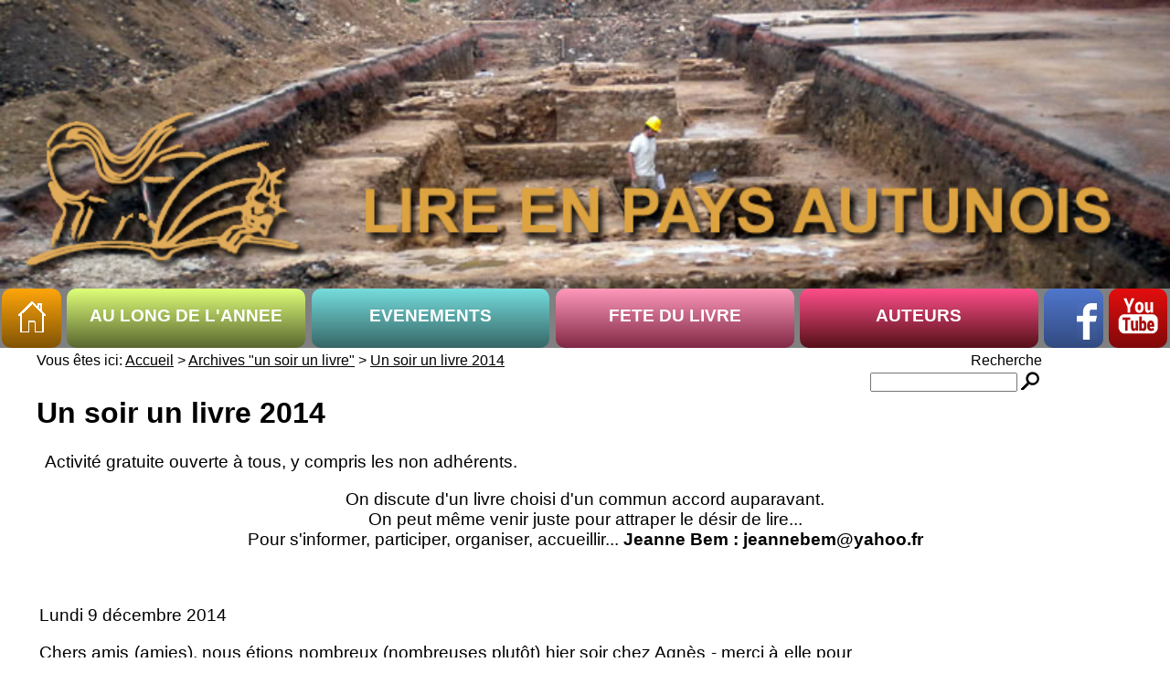

--- FILE ---
content_type: text/html; charset=UTF-8
request_url: https://www.lireenpaysautunois.fr/un_soir_un_livre_2014.html
body_size: 11656
content:
<!DOCTYPE html>

<html>

    <head>

        <title>Lire en Pays Autunois</title>


	<meta charset="utf-8">
	<meta name='viewport' content='width=device-width, initial-scale=1.0'>		
	
	<link rel='stylesheet' type='text/css' href='css/main.css' >
	<link rel="apple-touch-icon" sizes="57x57" href="/apple-icon-57x57.png">
	<link rel="apple-touch-icon" sizes="60x60" href="/apple-icon-60x60.png">
	<link rel="apple-touch-icon" sizes="72x72" href="/apple-icon-72x72.png">
	<link rel="apple-touch-icon" sizes="76x76" href="/apple-icon-76x76.png">
	<link rel="apple-touch-icon" sizes="114x114" href="/apple-icon-114x114.png">
	<link rel="apple-touch-icon" sizes="120x120" href="/apple-icon-120x120.png">
	<link rel="apple-touch-icon" sizes="144x144" href="/apple-icon-144x144.png">
	<link rel="apple-touch-icon" sizes="152x152" href="/apple-icon-152x152.png">
	<link rel="apple-touch-icon" sizes="180x180" href="/apple-icon-180x180.png">
	<link rel="icon" type="image/png" sizes="192x192"  href="/android-icon-192x192.png">
	<link rel="icon" type="image/png" sizes="32x32" href="/favicon-32x32.png">
	<link rel="icon" type="image/png" sizes="96x96" href="/favicon-96x96.png">
	<link rel="icon" type="image/png" sizes="16x16" href="/favicon-16x16.png">
	<link rel="manifest" href="/manifest.json">
	<meta name="msapplication-TileColor" content="#ffffff">
	<meta name="msapplication-TileImage" content="/ms-icon-144x144.png">
	<meta name="theme-color" content="#ffffff">
	
</head>

<body>			
		
<!--<div id='bloc_page'>-->
<div id='bloc_page'>

	<div id= 'titre'>
	<header>
			
		
		<div class= "diaporama" id= 'photo_titre'><ul>
															<li><img src= 'upload/images_entete/archives/archives_3.jpg' style = 'z-index : 99' alt = 'archives_3.jpg' width= '100%'/></li><li><img src= 'upload/images_entete/archives/archives_4.jpg' style = 'z-index : 98' alt = 'archives_4.jpg' width= '100%'/></li><li><img src= 'upload/images_entete/archives/archives_2.jpg' style = 'z-index : 97' alt = 'archives_2.jpg' width= '100%'/></li><li><img src= 'upload/images_entete/archives/archives_5.jpg' style = 'z-index : 95' alt = 'archives_5.jpg' width= '100%'/></li><li><img src= 'upload/images_entete/archives/archives_1.jpg' style = 'z-index : 94' alt = 'archives_1.jpg' width= '100%'/></li>					   
        </ul></div>
		
		<div id= 'photo_titre_V'>
															<img src= 'upload/images_entete/V_archives/archives_5.jpg' alt = 'photo titre' width= '100%'/>					   
        </div>

	</header>
	<div id = 'lpa'><img src='images/LPA.png'></div>
	<div id = 'transparent'><img src = 'images/transparent2.png'></div>
	<div id = "logo">		
		<a href ='index.php'><img  border='0' src='images/LPA2.png' width = '75%'></a>		
		<a href ='#'><img class = 'imagemenu' src='images/imagemenu2.png' height = '40px' border='0'></a>
		
	</div>
	
	<nav>
	<!-- le menu -->

	<ul>
	
	<li class= 'blanc' width='.5%'></li>
	
	<li class= 'item' id='home' width='5%'>
            <a href='index.php'><img src='images/home.png'></a>
	</li>
	
	<li class= 'blanc' width='.5%'></li>
	
	<li class='item' id='item1' width='20.25%' style = 'background-color : #dfff79'>
        <a href='#'>
		<h3>AU LONG DE L'ANNEE</h3>            
        </a>			
 
		<ul class = 'navigation' id = 'nav1'>
			<li class='subMenu toggleSubMenu'><a href='un_soir_un_livre.html'><span>Un soir, un livre </span></a><ul class='subMenu2 subMenu_1'><li><a href='un_soir_un_livre_2026.html'>Un soir, un livre 2026</a></li><li><a href='un_soir_un_livre_2025.html'>Un soir, un livre 2025</a></li><li><a href='un_soir_un_livre_2024.html'>Un soir, un livre 2024</a></li></ul></li><li class='subMenu'><a href='cafe_litteraire.html'>Le Caf&eacute;</a></li><li class='subMenu'><a href='livres_en_cavale.html'>Livres en Cavale</a></li><li class='subMenu'><a href='lire_et_faire_lire.html'>Lire et faire lire</a></li>			
		</ul>

	</li>		
		
	<li class= 'blanc' width='.5%'></li>
	
	<li  class='item' id='item3'  width='20.25%' style = 'background-color : #76dddd'>
		<a href='#'>	
		<h3>EVENEMENTS</h3>            
		</a>
			
		<ul class = 'navigation' id= 'nav3'>
			<li class='subMenu toggleSubMenu'><a href='graines_d_ecrivains.html'><span>Graines d'Ecrivains</span></a><ul class='subMenu2 subMenu_3'><li><a href='graines_d_ecrivains_2026.html'>Graines d&#039;&eacute;crivains 2026</a></li><li><a href='inscription.html'>Inscription au concours</a></li><li><a href='liste_resultats_2025.html'>R&eacute;sultats du concours 2025</a></li></ul></li><li class='subMenu toggleSubMenu'><a href='groupe_lecture.html'><span>Ecouter lire</span></a><ul class='subMenu2 subMenu_3'><li><a href='lectures_2026.html'>Lectures 2026</a></li><li><a href='lectures_2025.html'>Lectures 2025</a></li><li><a href='lectures_2024.html'>Lectures 2024</a></li></ul></li>		</ul>			
	</li>	
	
	<li class= 'blanc' width='.5%'></li>
	
	<li class='item' id='item2'  width='20.25%' style = 'background-color : #dd4477'>
		<a href='#'>
		<h3>FETE DU LIVRE</h3>			
		</a>
		<ul class = 'navigation' id = 'nav2'>
			<li class='subMenu toggleSubMenu'><a href='fetes_du_livre.html'><span>F&ecirc;tes du Livre</span></a><ul class='subMenu2 subMenu_2'><li><a href='fete_du_livre_2026.html'>F&ecirc;te du Livre 2026</a></li><li><a href='fete_du_livre_2025.html'>F&ecirc;te du Livre 2025</a></li><ul><li><a href='photos_de_la_fdl_2025.html'>Photos de la FDL 2025</a></li></ul><li><a href='fete_du_livre_2024.html'>F&ecirc;te du Livre 2024</a></li><li><a href='fete_du_livre_2023.html'>F&ecirc;te du Livre 2023</a></li><li><a href='25eme_fete_du_livre.html'>2022 : 25&egrave;me F&ecirc;te du Livre</a></li><li><a href='2021_lire_sous_les_tilleuls.html'>2021 : &quot;Lire sous les tilleuls&quot;</a></li><li><a href='2019_les_entretiens_de_patricia_martin.html'>2019 : Les entretiens de Patricia Martin</a></li></ul></li><li class='subMenu toggleSubMenu'><a href='les_auteurs_a_l_ecole.html'><span>Les auteurs &agrave; l'&eacute;cole</span></a><ul class='subMenu2 subMenu_2'><li><a href='les_auteurs_a_l_ecole_2025.html'>Les auteurs &agrave; l&#039;&eacute;cole 2025</a></li><li><a href='les_auteurs_a_l_ecole_2024.html'>Les auteurs &agrave; l'&eacute;cole 2024</a></li><li><a href='les_auteurs_a_l_ecole_2023.html'>Les auteurs &agrave; l'&eacute;cole 2023</a></li><li><a href='les_auteurs_a_l_ecole_2022.html'>Les auteurs &agrave; l'&eacute;cole 2022</a></li></ul></li>				
		</ul>	
		
	<li class= 'blanc' width='.5%'></li>
		
	<li class='item' id='item7'  width='20.25%' style = 'background-color : #dd4477'>
		<a href='#'>
		<h3>AUTEURS</h3>			
		</a>
		<ul class = 'navigation' id = 'nav4'>
			<li class='subMenu'><a href='liste_des_auteurs.html'>Tous les auteurs</a></li><li class='subMenu'><a href='liste_auteurs_annee.html'>Les auteurs de cette ann&eacute;e</a></li>				
		</ul>			
	</li>	
	
	<li class= 'blanc' width='.5%'></li>
	
	<li  class='item' id='item4' width='5%' bgcolor='#ff0000'>
			 <a href= 'https://www.facebook.com/lireenpays.autunois' target = "_blank"><img height = '40px' border='0' src= 'images/face_book.png'></a>
	</li>		
	
	<li class= 'blanc' width='.5%'></li>
			
	<li  class='item' id='item5' width='5%' bgcolor='#ff0000'>
		
		<a href ='https://www.youtube.com/user/lireenpaysautunois/videos?shelf_id=1&sort=dd&view=0' target = "_blank"><img height = '40px' border='0' src='images/machaine.png'></a>
	</li>
	
	<li class= 'blanc' width='.5%'></li>
			
	<li  class='item' id='item6' width='5%' bgcolor='#ffffdd'>
		<a href ='#'><img class= 'imagemenu' src='images/imagemenu2.png' height = '40px' border='0'></a>
	</li>
	 
	</ul>
 
	</nav>
	
	
	
	</div> <!--/titre-->
	
	
	<div class="main" style = 							  							  							  							  "background-color : white">
	
				
		<div id="ariane" style = 'float : left'>Vous &ecirc;tes ici: <a href="index.html">Accueil</a>&nbsp;&gt;&nbsp;<a href="archives_1soir1livre.html">Archives &quot;un soir un livre&quot;</a>&nbsp;&gt;&nbsp;<a href="un_soir_un_livre_2014.html">Un soir un livre 2014</a></div> 
		<div  id = 'recherche' align = 'right'>Recherche	
			<form name="recherche" action="index.php" method="post">
			
			<input type="hidden" name="action" value="recherche" />
				<table style = 'margin : right = 0'>
					<tr>
						<td><input type="text" name="recherche" size="18" /></td>
						<td><input type="image" src="images/recherche.png" alt="Rechercher"/></td>
					</tr>
				</table>
			</form>	
		</div>
			
							<h1 style = 'margin-top: 0px'>Un soir un livre 2014</h1>
							
								
			<!--contenu-->	
			<div id= 'contenu'>	
			
							
				<div class = "editable" id="357" >
					<p>&nbsp; <span class="soust_vert">Activit&eacute; gratuite ouverte &agrave; tous, y compris les non adh&eacute;rents. </span></p>
<p align="center">On discute d'un livre choisi d'un commun accord auparavant. <br />
On peut m&ecirc;me venir juste pour attraper le d&eacute;sir de lire...<br />
Pour s'informer, participer, organiser, accueillir... <strong>Jeanne Bem : jeannebem@yahoo.fr</strong></p>
<p>
<table cellspacing="3" cellpadding="0" border="0" width="100%">
    
        <tr>
            <td bordercolor="#000000">
            <p align="justify">Lundi 9 d&eacute;cembre 2014</p>
            <p align="justify">Chers amis (amies), nous &eacute;tions nombreux (nombreuses plut&ocirc;t) hier soir chez Agn&egrave;s - merci &agrave; elle pour son accueil! <br />
            Le livre de Nathalie Sarraute, &quot;Enfance&quot;, a &eacute;t&eacute; unanimement appr&eacute;ci&eacute;, disons m&ecirc;me que c'est un chef-d'oeuvre. Cette r&eacute;miniscence de son enfance jusque'&agrave; ses douze-quatorze ans para&icirc;t simple, mais c'est une simplicit&eacute; savante. Elle a fait des choix formels: flasher sur des moments, dialoguer constamment avec son &quot;autre&quot; (un &quot;autre&quot; qui porte les signes grammaticaux du masculin et qui jette un regard critique, souvent ironique, sur son r&eacute;cit). La distance est toujours maintenue, m&ecirc;me si les &eacute;pisodes sont restitu&eacute;s avec vivacit&eacute;. <br />
            La Russie du d&eacute;but du 20e si&egrave;cle, le Paris des Russes &eacute;migr&eacute;s avant la guerre de 14, comment une petite fille mal-aim&eacute;e trouve sa place dans l'&eacute;cole r&eacute;publicaine... le contenu du r&eacute;cit est toujours int&eacute;ressant et on tourne les pages. Ce background fait mieux comprendre l'art de Sarraute. Elle a &eacute;t&eacute; une enfant assez solitaire, observatrice des autres, et tr&egrave;s marqu&eacute;e par sa vie familiale difficile. On comprend pourquoi ses romans et son th&eacute;&acirc;tre sont si durs, et pourquoi elle se m&eacute;fie des phrases prononc&eacute;es l&eacute;g&egrave;rement, qui cachent des intentions cruelles. C'est une autobiographie dans laquelle l'auteur s'expose, expose surtout le fonctionnement de sa perception, de sa sensibilit&eacute;, de son intelligence. Dans la discussion, le geste de l'enfant qui perce au couteau les coussins d'o&ugrave; sort une mati&egrave;re molle et blanch&acirc;tre a &eacute;t&eacute; compar&eacute; avec l'ouverture chirurgicale du cerveau. Sarraute est du 20e si&egrave;cle (ses dates: 1900-1999), elle conna&icirc;t la psychanalyse mais elle ne s'en sert pas, pas de confidences sur canap&eacute;, plut&ocirc;t un canap&eacute; lac&eacute;r&eacute;!</p>
            </td>
            <td>
            <p align="center"><img height="304" border="1" width="180" alt="" src="/upload/image/cafes litteraires/Un soir un livre/Un Soir 2015/UnSoir15SarrauteCouv.jpg" /></p>
            </td>
            <td>&nbsp;</td>
        </tr>
        <tr>
            <td bordercolor="#000000">&nbsp;</td>
            <td>&nbsp;</td>
            <td>&nbsp;</td>
        </tr>
        <tr>
            <td bordercolor="#000000">
            <p>&nbsp;Lundi 18 novembre 2014</p>
            <p align="justify">Nous &eacute;tions dix-sept hier soir chez Nicole N. qui heureusement a un grand salon! C'&eacute;tait pour discuter de l'autobiographie d'Yvette Szczupak-Thomas intitul&eacute;e &quot;Un diamant brut&quot;, livre paru en 2008.<br />
            La discussion a &eacute;t&eacute; tr&egrave;s anim&eacute;e. Plusieurs &eacute;taient venus (venues) avec des r&eacute;serves. Mais les qualit&eacute;s du livre ont aussi &eacute;t&eacute; largement appr&eacute;ci&eacute;es.<br />
            &quot;Un diamant brut&quot; est un cas &eacute;ditorial &eacute;trange. N&eacute;e en 1929, Yvette a &eacute;t&eacute; enfant plac&eacute;e, dans les ann&eacute;es trente et quarante, dans le Morvan. Sous Vichy elle est (faussement) adopt&eacute;e par Yvonne et Christian Zervos, elle les suit &agrave; Paris, et adolescente elle fait son &eacute;ducation de l'art et de la vie dans ce milieu &agrave; la fois stimulant et &eacute;quivoque des &eacute;crivains et des artistes sous l'Occupation. En 1950, en partie pour fuir les Zervos et en partie pour rejoindre Sasha Szczupak, aid&eacute;e en cela par la fille de Chagall, elle s'expatrie en Isra&euml;l. Elle est peintre et expose.<br />
            En 2007 a lieu &agrave; V&eacute;zelay un colloque Ren&eacute; Char, et une des communications est: &quot;Le point de vue de Y T S dans son autobiographie&quot;. C'est ainsi que l'Association-Fondation Zervos prend connaissance du manuscrit, qui est apport&eacute; par le fils d'Yvette, Ariel Szczupak (1954-2009). Les amis des Zervos sont choqu&eacute;s mais le manuscrit est accueilli et sera publi&eacute; tel quel en 2008. Ariel cr&eacute;e un site pour sa m&egrave;re, morte en 2003. Selon lui, sa m&egrave;re a &eacute;crit ce manuscrit dans les ann&eacute;es 1980.<br />
            .</p>
            </td>
            <td>&nbsp;
            <p align="center"><img height="350" border="1" width="218" alt="" src="/upload/image/cafes litteraires/Un soir un livre/Un Soir 2015/UnSoir15SzczupakCouv.jpg" /></p>
            </td>
            <td>&nbsp;</td>
        </tr>
        <tr>
            <td bordercolor="#000000" colspan="2">
            <p align="justify">&nbsp;Quand le livre para&icirc;t, les principaux protagonistes sont morts (les Eluard sont morts, Picasso est mort, Ren&eacute; Char est mort en 1988, le couple Zervos en 1970, Yvette donc en 2003, et bient&ocirc;t son fils aussi va dispara&icirc;tre, en 2009). A la parution, les comptes rendus sont tous &eacute;logieux - les articles reproduisent de fa&ccedil;on redondante le contenu du livre et voient en Yvette, vu les horreurs qu'elle a travers&eacute;es, une h&eacute;ro&iuml;ne de la r&eacute;silience. Aucun compte rendu ne marque la moindre distance critique. Alain Beuve-M&eacute;ry dans Le Monde parle d'un &quot;t&eacute;moignage br&ucirc;lant&quot; mais ne remarque pas qu'aucun autre t&eacute;moignage ne vient le recouper. Aucune voix discordante ne s'&eacute;l&egrave;ve, et ce n'est pas &eacute;tonnant puisqu'il n'y a personne pour demander des comptes &agrave; personne.<br />
            C'est donc un livre qui raconte, de mani&egrave;re souvent torrentielle et confuse, mais ind&eacute;niablement &eacute;vocatrice et prenante, la &quot;vie&quot;, &quot;sa vie&quot;, que l'auteure reconstruit apr&egrave;s coup, quand elle est dans la cinquantaine. Elle ne probl&eacute;matise pas la distance entre la petite fille qu'elle &eacute;tait et la personne m&ucirc;re et exp&eacute;riment&eacute;e qu'elle est devenue. D'o&ugrave; l'impression que petite elle &eacute;tait d&eacute;j&agrave; incroyablement lucide, m&ucirc;re, et forte. C'est une fiction autobiographique r&eacute;ussie, mais il faut &ecirc;tre conscient que c'est une fiction. En l'absence de d&eacute;bat contradictoire, on ne saura jamais le degr&eacute; d'authenticit&eacute; des r&eacute;cits. Les souffrances des enfants plac&eacute;s sont attest&eacute;s par beaucoup d'autres t&eacute;moignages. Mais la s&eacute;quence parisienne, avec tous ces grands artistes qu'elle a c&ocirc;toy&eacute;s et qui d&eacute;filent, reste ouverte au doute, en tout cas pour certains aspects. Dans la discussion, on a remarqu&eacute; que le rapport si n&eacute;gatif d'Yvette avec Ren&eacute; Char s'explique par la jalousie: Char lui prenait &quot;sa place&quot; chez les Zervos. R&eacute;alit&eacute; jusqu'&agrave; un certain degr&eacute; - mais le personnage &eacute;tait-il aussi monstrueux qu'elle le d&eacute;crit? On a aussi not&eacute; sa relation tr&egrave;s ambivalente (amour-haine) vis-&agrave;-vis des Zervos. &quot;Un diamant pur&quot; est tout sauf un livre lisse et transparent</p>
            </td>
            <td>&nbsp;</td>
        </tr>
        <tr>
            <td bordercolor="#000000">&nbsp;</td>
            <td>&nbsp;</td>
            <td>&nbsp;</td>
        </tr>
        <tr>
            <td bordercolor="#000000">
            <p align="justify">&nbsp;Vendredi 5 septembre 2014</p>
            <p align="justify">Nous &eacute;tions nombreux hier chez Fran&ccedil;oise (merci &agrave; elle!) dans son beau jardin, quinze en tout.&nbsp;</p>
            <p align="justify">Le livre du romancier catalan Jaume Cabr&eacute;, <em>&quot;Les</em> <em>voix du Pamano&quot;,</em> a suscit&eacute; de belles empoignades, on se serait cru &agrave; &quot;La Dispute&quot; sur France Culture.<br />
            Les &quot;pour&quot; ont appr&eacute;ci&eacute; un roman &agrave; l'&eacute;criture presque exp&eacute;rimentale (les fameuses transitions sans crier gare, en plein milieu d'un dialogue); avec des personnages bien camp&eacute;s, une mati&egrave;re riche (plusieurs d&eacute;cennies de l'Espagne franquiste, avec des incursions en arri&egrave;re, vers la guerre civile, et une projection vers l'avant, l'ann&eacute;e 2002 et le probl&egrave;me de la gestion historico-politique de cet h&eacute;ritage trouble). Elisenda, le personnage mythique qui est au centre, a suscit&eacute; la controverse, car le roman nous fait conna&icirc;tre toute son int&eacute;riorit&eacute;, mais il n'en reste pas moins que c'est un personnage tr&egrave;s noir, manipulateur, cynique, une sorte de &quot;Parrain&quot; en jupes. Toujours dans les &quot;pour&quot;, un jeune lecteur a pu lire avec plaisir le roman par morceaux et dans le d&eacute;sordre, ce qui souligne l'esth&eacute;tique du collage et du montage. On s'est accord&eacute;s pour dire que le roman &eacute;tait cin&eacute;matographique et qu'il relevait de la litt&eacute;rature interactif<br />
            Les &quot;contre&quot; ont trouv&eacute; cette interactivit&eacute; fatigante, le livre trop minutieux, trop touffu, trop long (plus de 750 pages en petits caract&egrave;res), avec des redites et des obscurit&eacute;s. Plusieurs, d&eacute;courag&eacute;s, ne l'avaient pas fini. <br />
            Les courageux pourront continuer, avec des romande Cabr&eacute; intitul&eacute;s &quot;Confiteor&quot; et &quot;Requiem&quot;. J. bem</p>
            </td>
            <td>
            <p align="center"><img height="280" width="171" alt="" src="/upload/image/cafes litteraires/Un soir un livre/Un Soir 2015/15UnSoirCabreCouv.jpg" /></p>
            </td>
            <td>&nbsp;</td>
        </tr>
        <tr>
            <td bordercolor="#000000">
            <p align="center"><img height="197" width="295" alt="" src="/upload/image/cafes litteraires/Un soir un livre/Un Soir 2015/UnSoir15Cabre.jpg" /></p>
            </td>
            <td>
            <p align="center"><img height="197" width="295" alt="" src="/upload/image/cafes litteraires/Un soir un livre/Un Soir 2015/UnSoir15Cabre1.jpg" /></p>
            </td>
            <td>&nbsp;</td>
        </tr>
        <tr>
            <td bordercolor="#000000" colspan="2">
            <p align="center"><img height="283" width="425" alt="" src="/upload/image/cafes litteraires/Un soir un livre/Un Soir 2015/UnSoir15Cabre2.jpg" /></p>
            </td>
            <td>&nbsp;</td>
        </tr>
        <tr>
            <td bordercolor="#000000">
            <p>&nbsp;Mardi 1er&nbsp; juillet 2014 ; un soir &agrave; la campagne</p>
            <div align="justify">Nous &eacute;tions nombreux (quatorze!) hier dans le jardin de Marie-Paule et nous avons pass&eacute; pr&egrave;s de deux heures &agrave; discuter du livre de James Saulter, &quot;Un sport et un passe-temps&quot; (premi&egrave;re publication 1967).</div>
            <div align="justify">Ce roman am&eacute;ricain est une histoire d'amour un peu mince certes, mais il a beaucoup de facettes. Et au cours de la discussion ces facettes se sont r&eacute;v&eacute;l&eacute;es.</div>
            <div align="justify">D'abord &eacute;videmment Salter nous restitue la vie &agrave; Autun d'il y a cinquante ans, exactement dans l'hiver de 1961-62, et tout est identifi&eacute;, rep&eacute;rable - sauf le bizarre &quot;viaduc&quot; qui doit venir d'une autre ville. Il y avait vraiment du linge suspendu &agrave; l'&eacute;tage, dans le Passage! Il y avait deux cin&eacute;mas! La ville haute d'Autun &eacute;tait d&eacute;j&agrave; triste et vide. &quot;Autun silencieuse comme un cimeti&egrave;re.&quot; &nbsp;Mais en bas il se passait des choses, des battements, des pulsations - dans l'avenue de la Gare, au caf&eacute; de Foy, au Caf&eacute; Fran&ccedil;ais, sur les trottoirs devant les boutiques, dans la chambre d'Anne-Marie...&nbsp;</div>
            <div align="justify">La ville nous appara&icirc;t famili&egrave;re et &eacute;trange, son reflet nous est renvoy&eacute; par un regard &eacute;tranger qui veut p&eacute;n&eacute;trer &quot;la vie secr&egrave;te de la France&quot;. &quot;Je tiens un extraordinaire inventaire sur cette ville&quot;, dit le narrateur. Ou encore: &quot;Il y a une odeur dans l'air qui veut dire que la France vit encore.&quot; Le roman est rempli de ces formules qui font mouche.&nbsp;&nbsp;</div>
            </td>
            <td>
            <p align="center"><img height="300" width="202" alt="" src="/upload/image/cafes litteraires/Un soir un livre/Un soir 2014/UnSoir14Salter.jpg" /></p>
            </td>
            <td>&nbsp;</td>
        </tr>
        <tr>
            <td bordercolor="#000000" colspan="2">
            <div align="justify">James Salter a v&eacute;cu lui-m&ecirc;me l'histoire d'amour qu'il pr&ecirc;te ici &agrave; son double de fiction, le jeune et oisif Dean, plus glamour que lui dans sa belle Delage un peu d&eacute;catie. C'est ce choix narratif qui explique le c&ocirc;t&eacute; &quot;voyeur&quot; du r&eacute;cit, avec ce narrateur qui s'insinue en imagination dans l'intimit&eacute; du couple. Peut-&ecirc;tre le romancier a-t-il voulu mettre &agrave; distance son exp&eacute;rience pour s'en gu&eacute;rir? &nbsp;Il la raconte au pr&eacute;sent, mais tout semble lointain, et une incertitude persiste - ont-ils exist&eacute;? qu'a-t-il vu? qu'a-t-il suppl&eacute;&eacute;? Nostalgie. &quot;Images pass&eacute;es de France qui me hantent.&quot;&nbsp;<br />
            Page 125 de l'&eacute;dition anglaise: &quot;I am interested in the visible&quot; (c'est le visible, le visuel qui m'int&eacute;resse).&nbsp;<span style="font-size: 10pt">C'est encore une autre facette. Au fond, ce qui est racont&eacute;, repr&eacute;sent&eacute;, a un rapport m&eacute;taphorique avec l'art d'&eacute;crire un roman. Ecrire et voir ne font qu'un. Le roman de Salter est clairement con&ccedil;u comme un film: des sc&egrave;nes de rue, de restaurant, de chambre, des dialogues courts, simples. Ils bougent, sortent le soir, montent en voiture, font l'amour... Tout doit &ecirc;tre &quot;visible&quot;, se transformer en image. Le narrateur prend des photos.</span></div>
            <div align="justify" style="background-color: transparent; font-style: normal; color: rgb(0,0,0); font-size: 10pt"><span style="font-size: 10pt">Hier quelqu'un a remarqu&eacute; le c&ocirc;t&eacute; tragique du livre. Le romancier se sent menac&eacute; par l'histoire qu'il raconte, il est obs&eacute;d&eacute; par Dean, sa cr&eacute;ature. Dean a un &quot;pouvoir&quot; sur lui. Dean lui &eacute;chappe, c'est Dean qui &quot;vit&quot; le premier, le narrateur ne peut que le suivre, ou le poursuivre. Derni&egrave;re page: nous avons besoin des h&eacute;ros... nous leur donnons un pouvoir... Ils nous le rendent un peu... puis ils disparaissent... Ecrire un roman c'est faire l'exp&eacute;rience du n&eacute;ant.&nbsp;</span></div>
            </td>
            <td>&nbsp;</td>
        </tr>
        <tr>
            <td bordercolor="#000000" colspan="2">&nbsp;<img height="152" width="279" alt="" src="/upload/image/cafes litteraires/Un soir un livre/Un soir 2014/UnSoirSalter.jpg" />&nbsp;<img height="152" width="312" alt="" src="/upload/image/cafes litteraires/Un soir un livre/Un soir 2014/UnSoirSalter4.jpg" /></td>
            <td>&nbsp;</td>
        </tr>
        <tr>
            <td bordercolor="#000000" colspan="2">&nbsp;<img height="213" width="283" alt="" src="/upload/image/cafes litteraires/Un soir un livre/Un soir 2014/UnSoirSalter2.jpg" />&nbsp; <img height="213" width="283" alt="" src="/upload/image/cafes litteraires/Un soir un livre/Un soir 2014/UnSoirSalter3.jpg" /></td>
            <td>&nbsp;</td>
        </tr>
        <tr>
            <td bordercolor="#000000" colspan="2">&nbsp;
            <p align="center"><img height="170" width="323" alt="" src="/upload/image/cafes litteraires/Un soir un livre/Un soir 2014/UnSoirSalter1.jpg" /></p>
            </td>
            <td>&nbsp;</td>
        </tr>
        <tr>
            <td bordercolor="#000000">
            <p align="justify">&nbsp;Lundi 12 mai 2014</p>
            <p align="justify">Nous avons pass&eacute; deux heures tr&egrave;s agr&eacute;ables hier chez Francette, autour du roman de Fran&ccedil;ois Bott, &quot;Avez-vous l'adresse du paradis?&quot; <br />
            La premi&egrave;re qualit&eacute; de ce roman est peut-&ecirc;tre son concept, cette architecture visible, avec les personnages r&eacute;partis sur les &quot;journ&eacute;es&quot; dat&eacute;es. Au d&eacute;but on est excit&eacute;, d'autant que &ccedil;a commence avec le marathon de New York et un d&eacute;but de romance. Mais petit &agrave; petit, on devient conscient du proc&eacute;d&eacute;. On a relev&eacute; le retour insistant dans le roman du mot &quot;ennui&quot;. Cependant les personnages sont int&eacute;ressants, certains attachants, nous reconnaissons notre monde, le ton est vif, il y a de l'humour, de l'&eacute;nergie m&ecirc;me. Bott &eacute;crit bien. Parfois il &eacute;met des clich&eacute;s d'id&eacute;e ou d'expression dont on se demande s'il ne faut pas les prendre au deuxi&egrave;me degr&eacute;. Le romancier cherche &agrave; &eacute;tablir une complicit&eacute; avec le lecteur, comme le montrent les innombrables allusions &agrave; la litt&eacute;rature ou au cin&eacute;ma. C'est un roman intertextuel. &quot;Le paradis&quot; consiste au fond &agrave; construire un monde-livre plausible et satisfaisant, avec des r&eacute;sidus d'autres livres</p>
            </td>
            <td>
            <p align="center"><img height="319" border="1" width="200" alt="" src="/upload/image/cafes litteraires/Un soir un livre/Un soir 2014/F14UnSoirBottcouv.jpg" /></p>
            </td>
            <td>&nbsp;</td>
        </tr>
        <tr>
            <td bordercolor="#000000">&nbsp;</td>
            <td>&nbsp;</td>
            <td>&nbsp;</td>
        </tr>
        <tr>
            <td bordercolor="#000000">
            <p>&nbsp;Vendredi 4 avril 2014</p>
            <p align="justify">Nous &eacute;tions une dizaine hier soir - tr&egrave;s bien re&ccedil;us par les Jeune - pour discuter librement du 9e art (j'ai v&eacute;rifi&eacute;: la BD est le 9e art!). La bande dessin&eacute;e et ses variantes: le manga japonais, la &quot;graphic novel&quot; ou roman graphique... se situe &agrave; c&ocirc;t&eacute; de la litt&eacute;rature. C'est en fait un m&eacute;dia hybride qui emprunte au dessin et &agrave; la peinture, &agrave; la photographie (pour les rep&eacute;rages de d&eacute;cors et les objets tir&eacute;s du r&eacute;el), au roman et au th&eacute;&acirc;tre (pour la construction de l'intrigue et pour l'utilisation des dialogues), au cin&eacute;ma (pour la &quot;prise de vue&quot; des images, leur cadrage et leur montage) et &agrave; la s&eacute;rie t&eacute;l&eacute;vis&eacute;e (pour le principe du retour des personnages d'un album &agrave; l'autre et pour l'inspiration intimiste et soci&eacute;tale). <br />
            Tout le monde avait lu le roman graphique de Camille Jourdy en trois volumes, &quot;Rosalie Blum&quot; (Actes Sud, 2007). Les qualit&eacute;s de ce livre ont g&eacute;n&eacute;ralement &eacute;t&eacute; appr&eacute;ci&eacute;es, et on est all&eacute;s jusque dans le d&eacute;tail, concernant tel personnage (le fils et la m&egrave;re, Rosalie, la colloc etc.), l'ambiance (une jeunesse paum&eacute;e, des d&eacute;cors d&eacute;fra&icirc;chis, l'humour, l'amiti&eacute;...), le suspense et la fa&ccedil;on de poser des &eacute;l&eacute;ments d'attente et de manipuler le temps, et m&ecirc;me certaines particularit&eacute;s typiques de la BD comme l'utilisation de la double page.&nbsp; <br />
            Deux types de lecteurs se sont d&eacute;gag&eacute;s: ceux qui trouvent la BD facile et d&eacute;vorent l'album (quittes &agrave; le relire apr&egrave;s); et ceux qui vont lentement pour ne rien perdre de l'art propre &agrave; tel artiste particulier. Plusieurs avaient apport&eacute; d'autres BD qu'ils, elles, ont pr&eacute;sent&eacute;es et fait circuler. Il en ressort que la BD est tr&egrave;s vari&eacute;e, tr&egrave;s libre, ouverte sur tous les genres (policier, fantastique, &quot;fantasy&quot;, &eacute;rotique, historique, (auto-)biographie, documentaire...). Comme les autres arts, la BD r&eacute;fl&eacute;chit sur ses proc&eacute;dures et int&egrave;gre cette r&eacute;flexion, souvent ironique, en mettant des images dans les images (par exemple: des &eacute;crans t&eacute;l&eacute;). A la diff&eacute;rence du livre, pour lequel le lecteur doit &agrave; partir des mots cr&eacute;er ses propres images mentales, la BD (comme les arts plastiques, comme le cin&eacute;ma) met directement devant les yeux du lecteur l'imaginaire de l'artiste. Ce qu'il doit encore suppl&eacute;er, peut-&ecirc;tre, c'est l'animation des images, qui n'est que sugg&eacute;r&eacute;e.</p>
            </td>
            <td>
            <p align="center"><img height="250" width="179" alt="" src="/upload/image/cafes litteraires/Un soir un livre/Un soir 2014/F14UnSoirRosalieCouv1.jpg" /></p>
            <p>&nbsp;</p>
            <p align="center"><img height="214" width="151" alt="" src="/upload/image/Annee 2014/Couv/Davodeau.jpg" /></p>
            <p align="center"><img height="218" width="155" alt="" src="/upload/image/Annee 2014/Couv/teammedicaldragon.jpg" /></p>
            <p align="center">&nbsp;</p>
            </td>
            <td>&nbsp;</td>
        </tr>
        <tr>
            <td bordercolor="#000000">&nbsp;</td>
            <td>&nbsp;</td>
            <td>&nbsp;</td>
        </tr>
        <tr>
            <td bordercolor="#000000">
            <div align="justify">18 f&eacute;vrier 2014</div>
            <div align="justify">Nous &eacute;tions nombreux hier dans le spacieux salon de Nicole N. Et tout le monde &eacute;tait d'accord pour admirer la nouvelle de Maupassant <strong><em>&quot;Boule</em></strong> <strong><em>de suif&quot;.</em></strong> Plusieurs ont soulign&eacute; la sup&eacute;riorit&eacute; d'un tel classique sur bien des romans d'aujourd'hui. M&ecirc;me si, bien entendu, on ne peut pas tout comparer, il y a aujourd'hui des &eacute;critures innovantes. La nouvelle de Maupassant est parfaite dans son genre: excellent m&eacute;canisme de l'intrigue qui utilise tous les rouages et tournants possibles, langue qui n'a pas vieilli, travail formel (par exemple l'opposition entre &quot;voyage avant T&ocirc;tes&quot; et &quot;apr&egrave;s T&ocirc;tes&quot;: d'abord Boule de suif est presque glamour, apr&egrave;s elle n'est plus qu'un paria), mise en relief de petits tableaux et de portraits qui sont inoubliables, ironie et humour (noir). Un th&egrave;me est universel aussi: l'atmosph&egrave;re d'un pays sous occupation. Cette nouvelle (publi&eacute;e en 1880, encore sous le regard de Flaubert) est une des premi&egrave;res parmi 300, on peut les lire toutes dans l'ordre, dans les deux volumes de l'&eacute;dition de la Pl&eacute;iade: &agrave; elles toutes, elles forment une oeuvre. On peut rep&eacute;rer dans celle-ci des motifs, des obsessions (en particulier pour le corps, l'organique, l'informe, l'incertitude homme-femme, la fonction maternelle, la folie...) qu'on retrouve dans d'autres nouvelles. Plusieurs des participants ont partag&eacute; leur souvenir d'autres nouvelles de Maupassant, en les racontant, ce qui a suscit&eacute; le d&eacute;sir de s'y replonger et d'en relire.</div>
            <div>&nbsp;</div>
            </td>
            <td>
            <p align="center"><img height="354" width="230" alt="" src="/upload/image/cafes litteraires/Un soir un livre/Un soir 2014/F14UnsoirunlivreMaupasCouv.jpg" /></p>
            </td>
            <td>&nbsp;</td>
        </tr>
        <tr>
            <td bordercolor="#000000" colspan="2"><strong><img height="180" width="117" alt="" src="/upload/image/cafes litteraires/Un soir un livre/Un soir 2014/F14UnsoirunlivreMaupasCouv.jpg" />&nbsp;&nbsp;&nbsp;<img height="180" width="113" alt="" src="/upload/image/cafes litteraires/Un soir un livre/Un soir 2014/14UnSoirmaupassantCouv2.jpg" />&nbsp;&nbsp;&nbsp;<img height="180" width="111" alt="" src="/upload/image/cafes litteraires/Un soir un livre/Un soir 2014/14UnSoirmaupassantCouv3.jpg" />&nbsp;&nbsp;<img height="180" width="117" alt="" src="/upload/image/cafes litteraires/Un soir un livre/Un soir 2014/F14UnsoirunlivreMaupasCouv.jpg" />&nbsp; <img height="180" width="113" alt="" src="/upload/image/cafes litteraires/Un soir un livre/Un soir 2014/14UnSoirmaupassantCouv2.jpg" /></strong></td>
            <td>&nbsp;</td>
        </tr>
        <tr>
            <td bordercolor="#000000">
            <p>&nbsp;Lundi 20 janvier 2014</p>
            <p align="justify">Nous &eacute;tions hier dans le bel appartement tout blanc de Marie - pas tr&egrave;s nombreux, peut-&ecirc;tre parce que j'avais oubli&eacute; d'envoyer un rappel, et puis il se passe tant de choses &agrave; Autun!<br />
            Il y en avait aussi (dont moi, je l'avoue) qui n'avaient pas fini le livre de David Grossman et qui vont continuer &agrave; le lire. Presque 800 pages: il y a l&agrave; une d&eacute;mesure qui r&eacute;sonne avec l'exp&eacute;rience extr&ecirc;me &agrave; laquelle se livre Ora, la m&egrave;re h&eacute;ro&iuml;que, ou encore avec l'ampleur immense des probl&egrave;mes de ce coin du Moyen Orient, des probl&egrave;mes politico-historiques qui sont &eacute;voqu&eacute;s ici de fa&ccedil;on tr&egrave;s efficace &agrave; travers un petit noyau de personnages, des probl&egrave;mes dont les m&eacute;dias nous entretiennent tous les jours - mais il faut un roman pour nous les faire sentir de l'int&eacute;rieur, et nous savons encore mieux maintenant qu'avant que ces probl&egrave;mes ne sont pas pr&egrave;s d'&ecirc;tre r&eacute;solus. <br />
            Les lecteurs de &quot;Une femme fuyant l'annonce&quot; d&eacute;couvrent une soci&eacute;t&eacute; qui a constamment peur, surtout les m&egrave;res (sans doute aussi les p&egrave;res), mais aussi des paysages, avec ce sentier de grande randonn&eacute;e qui serpente &agrave; travers tout Isra&euml;l - ce qui donne une impression inattendue d'espace, de nature pure, de solitude. Sur le plan litt&eacute;raire, c'est l'art - myst&eacute;rieux - du romancier qui frappe: comment il nous captive touche par touche, &agrave; travers l'infini des d&eacute;tails qui se compl&egrave;tent petit &agrave; petit, en suscitant l'attente de la r&eacute;v&eacute;lation d'improbables secrets, en d&eacute;ployant les mille nuances de la psychologie f&eacute;minine. Et ce qui survient &agrave; chaque page est &agrave; la fois juste et inattendu. Cela rel&egrave;ve de l'exploit pour la traductrice d'avoir r&eacute;ussi &agrave; rendre dans un fran&ccedil;ais &agrave; la fois familier et soutenu ce texte &eacute;crit en h&eacute;breu, dont tout de m&ecirc;me les r&eacute;f&eacute;rences culturelles nous manquent.</p>
            </td>
            <td>
            <p align="center"><img height="371" border="1" width="230" alt="" src="/upload/image/cafes litteraires/Un soir un livre/Un soir 2014/F14Un SoirGrossmanCouv.jpg" /></p>
            </td>
            <td>&nbsp;</td>
        </tr>
        <tr>
            <td bordercolor="#000000" colspan="2">
            <p align="center">&nbsp;</p>
            </td>
            <td>&nbsp;</td>
        </tr>
        <tr>
            <td bordercolor="#000000" colspan="2">&nbsp;</td>
            <td>&nbsp;</td>
        </tr>
        <tr>
            <td bordercolor="#000000">&nbsp;</td>
            <td>&nbsp;</td>
            <td>&nbsp;</td>
        </tr>
        <tr>
            <td bordercolor="#000000">&nbsp;</td>
            <td>&nbsp;</td>
            <td>&nbsp;</td>
        </tr>
        <tr>
            <td bordercolor="#000000">&nbsp;</td>
            <td>&nbsp;</td>
            <td>&nbsp;</td>
        </tr>
        <tr>
            <td bordercolor="#000000">&nbsp;</td>
            <td>&nbsp;</td>
            <td>&nbsp;</td>
        </tr>
        <tr>
            <td bordercolor="#000000">
            <p align="justify">&nbsp;</p>
            </td>
            <td>&nbsp;</td>
            <td>&nbsp;</td>
        </tr>
        <tr>
            <td bordercolor="#000000" colspan="2">&nbsp;</td>
            <td>&nbsp;</td>
        </tr>
        <tr>
            <td bordercolor="#000000">&nbsp;
            <div align="justify">&nbsp;</div>
            <div align="justify">&nbsp;</div>
            <div align="justify">&nbsp;</div>
            </td>
            <td>
            <p align="center">&nbsp;</p>
            </td>
            <td>&nbsp;</td>
        </tr>
        <tr>
            <td bordercolor="#000000">&nbsp;</td>
            <td>&nbsp;</td>
            <td>&nbsp;</td>
        </tr>
        <tr>
            <td bordercolor="#000000"><br />
            <br />
            <div align="justify">.</div>
            </td>
            <td>&nbsp;
            <p align="center">&nbsp;</p>
            </td>
            <td>&nbsp;</td>
        </tr>
        <tr>
            <td bordercolor="#000000">&nbsp;</td>
            <td>&nbsp;</td>
            <td>&nbsp;</td>
        </tr>
        <tr>
            <td bordercolor="#000000">&nbsp; <br />
            <br />
            <br />
            <div align="justify">&nbsp;</div>
            <div>&nbsp;</div>
            </td>
            <td>
            <p align="center">&nbsp;</p>
            </td>
            <td>&nbsp;</td>
        </tr>
        <tr>
            <td bordercolor="#000000">
            <p align="center">&nbsp;</p>
            </td>
            <td>
            <p align="justify">&nbsp;</p>
            </td>
            <td>&nbsp;</td>
        </tr>
        <tr>
            <td bordercolor="#000000" colspan="2">&nbsp;</td>
            <td>&nbsp;</td>
        </tr>
        <tr>
            <td bordercolor="#000000">&nbsp;</td>
            <td>&nbsp;</td>
            <td>&nbsp;</td>
        </tr>
        <tr>
            <td bordercolor="#000000">
            <p align="justify">&nbsp;</p>
            </td>
            <td>
            <p align="center">&nbsp;</p>
            </td>
            <td>&nbsp;</td>
        </tr>
        <tr>
            <td bordercolor="#000000">
            <p align="center">&nbsp;</p>
            </td>
            <td>&nbsp;</td>
            <td>&nbsp;</td>
        </tr>
        <tr>
            <td bordercolor="#000000" colspan="2">
            <p align="center">&nbsp;</p>
            </td>
            <td>&nbsp;</td>
        </tr>
        <tr>
            <td bordercolor="#000000">&nbsp;</td>
            <td>&nbsp;</td>
            <td>&nbsp;</td>
        </tr>
        <tr>
            <td bordercolor="#000000">
            <p align="justify">&nbsp;</p>
            </td>
            <td>
            <p align="center">&nbsp;</p>
            <p align="center">&nbsp;</p>
            <p align="center">&nbsp;</p>
            </td>
            <td>&nbsp;</td>
        </tr>
        <tr>
            <td bordercolor="#000000">&nbsp;</td>
            <td>&nbsp;</td>
            <td>&nbsp;</td>
        </tr>
        <tr>
            <td bordercolor="#000000">
            <p align="justify">&nbsp;</p>
            </td>
            <td>
            <p align="center">&nbsp;</p>
            </td>
            <td>&nbsp;</td>
        </tr>
        <tr>
            <td bordercolor="#000000">
            <p align="center">&nbsp;</p>
            </td>
            <td>
            <p align="center">&nbsp;</p>
            </td>
            <td>&nbsp;</td>
        </tr>
        <tr>
            <td bordercolor="#000000" colspan="2">
            <p align="center">&nbsp;</p>
            </td>
            <td>&nbsp;</td>
        </tr>
        <tr>
            <td bordercolor="#000000">&nbsp;</td>
            <td>&nbsp;</td>
            <td>&nbsp;</td>
        </tr>
        <tr>
            <td bordercolor="#000000">
            <p align="justify">&nbsp;</p>
            </td>
            <td>
            <p align="center">&nbsp;</p>
            </td>
        </tr>
        <tr>
            <td bordercolor="#000000">
            <p align="center">&nbsp;</p>
            </td>
            <td>
            <p align="justify">&nbsp;</p>
            </td>
        </tr>
        <tr>
            <td bordercolor="#000000">&nbsp; <br />
            <div align="justify" style="background: white">
            <div align="justify" style="background: white">&nbsp;</div>
            <div align="justify" style="background: white">&nbsp;</div>
            </div>
            </td>
            <td>
            <p align="center">&nbsp;</p>
            </td>
            <td>&nbsp;</td>
        </tr>
        <tr>
            <td bordercolor="#000000">&nbsp;</td>
            <td>&nbsp;</td>
            <td>&nbsp;</td>
        </tr>
        <tr>
            <td align="center" bordercolor="#000000"><br />
            &nbsp;</td>
            <td>
            <div align="justify">&nbsp;</div>
            </td>
            <td>&nbsp;</td>
        </tr>
        <tr>
            <td align="center" bordercolor="#000000">&nbsp;</td>
            <td align="center">&nbsp;</td>
            <td>&nbsp;</td>
        </tr>
        <tr>
            <td align="center" bordercolor="#000000">&nbsp;</td>
            <td>&nbsp;</td>
            <td>&nbsp;</td>
        </tr>
        <tr>
            <td bordercolor="#000000"><br />
            <p align="justify">&nbsp;</p>
            </td>
            <td>
            <p align="center">&nbsp;</p>
            </td>
        </tr>
        <tr>
            <td bordercolor="#000000">
            <p align="center">&nbsp;</p>
            </td>
            <td>
            <p align="justify">&nbsp;</p>
            </td>
        </tr>
        <tr>
            <td bordercolor="#000000">
            <p align="justify">&nbsp; .</p>
            <p align="center">&nbsp;</p>
            </td>
            <td>
            <p align="justify">&nbsp;&nbsp;&nbsp;</p>
            </td>
        </tr>
        <tr>
            <td bordercolor="#000000">
            <p align="center">&nbsp;</p>
            </td>
            <td>&nbsp;</td>
        </tr>
        <tr>
            <td bordercolor="#000000">&nbsp;</td>
            <td>&nbsp;</td>
        </tr>
        <tr>
            <td bordercolor="#000000">
            <p align="justify">&nbsp;</p>
            </td>
            <td>
            <p align="center">&nbsp;</p>
            </td>
        </tr>
        <tr>
            <td bordercolor="#000000">
            <p align="center">&nbsp;</p>
            </td>
            <td>
            <p align="left">&nbsp;</p>
            <p align="center">&nbsp;</p>
            </td>
        </tr>
        <tr>
            <td bordercolor="#000000">&nbsp;</td>
            <td>&nbsp;</td>
        </tr>
        <tr>
            <td bordercolor="#000000">
            <p align="justify">&nbsp;</p>
            </td>
        </tr>
    
</table>
</p><br />
				</div>
											
			</div>  
			
		

<footer>
        <div id= 'piedpage'>
					<div><a href='espace_membres.html'><h4> espace membres </h4></a></div>
		
					<div><a href='login.html'><h4>||</h4></a></div>
             
                    <div><a href='nous_contacter.html'><h4> contact </h4></a></div>
						
					<div><h4>||</h4></div>
					
                    <div><a href='archives.html'><h4> archives </h4></a></div>
					
					<div><h4>||</h4></div>
					
					<div><a href='plan_du_site.html'><h4> plan du site </h4></a></div>
					
					<div><h4>||</h4></div>
          
					<div><a href="mentions_legales.html"><h4> mentions légales </h4></a></div>
        </div>
   
   
</footer>
	
</div>	
	

	

</div>

	<script src= "scripts/jquery-3.3.1.js"></script>	
	<script type="text/javascript" src="scripts/jquery.diaporama.js"></script>	
	
	<script type= "text/javascript" src= "scripts/animation.js"></script> 	


</body>

</html>

--- FILE ---
content_type: text/css
request_url: https://www.lireenpaysautunois.fr/css/main.css
body_size: 2572
content:
/*pour tout ce qui est commun : liens, menu, etc

/*liens et titres*/
a:link {color:#000;}
a:visited {color:#000;}
a:active {color:#000;}
a:hover {color:#511;}

h1 {margin: 5px 40px; text-align: left; color: #000;} /*#8f5118;}*/
h6 {color:#fff;}  /*ffffcc;}*/

html {font-family: Arial, sans-serif;}

/*le titre*/

.diaporama{
    position: relative;		
	width: 100%;	
}
.diaporama > ul {margin : 0px;} 
.diaporama ul > li{		
	top: 0px;
	left: 0px;
	right: 0px;
	padding: 0px;
    list-style-type:none;
    overflow:hidden;
    position:absolute; /* Les images seront positionnées toutes au même endroit */
}

/*le menu*/
/*.item {padding : 1px 0;}
.blanc {display : none;}*/
#item6 {display : none;}
#item1 {background: linear-gradient( #dfff79, #596630);}
#item2 {background: linear-gradient( #ff99bb, #802845);}	
#item7 {background: linear-gradient( #ff4f8a, #551018);}		
#item3 {background: linear-gradient( #76dddd, #366666);}

#nav1 {background-color: #df9; opacity: 0.90;width: 150%;}/*#e4ff8a*/
#nav2 {background-color: #ffbfd4; opacity: 0.90;width: 150%;}
#nav3 {background-color: #bfffff; opacity: 0.90;width: 150%;}
#nav4 {background-color: #ea8a95; opacity: 0.90;width: 150%;}

/* le texte */
nav > ul{
	margin: -4px;
	padding: 0px;
	background-color : grey; /* white; grey; black */
	/*display: none; /* n'apparait qu'après positionnement*/
}

nav  > ul  > li {list-style-type: none;}/*on ote les puces*/
nav  > ul  > li  > ul  > li {list-style-type: none; padding: 1% 5%}
nav  > ul  > li  > ul  > li  >ul  > li {padding: .5%;}
nav a{text-decoration: none; display: block;} /*on ote le soulignement, on centre*/
nav img{display: block; margin: 10px auto;}
nav h3{text-align: center; color:#FFF;}  /*height: 39px;}*/
/*le sous menu deroulant accordeon*/
.navigation{
	display: none;
}

#logo{position: relative; display: none;} 

/*le corps de la page*/
body{  
	position: relative;
	top : 0px;
	margin: 0px;
	padding: 0px;
}

#bloc_page  /*la page*/
	{position: relative; width: 100%;}

.main
	{position : relative; display: block; width: 100%;}

/*img {max-width : 100%; height : auto;}*/

.photos
{
		display: flex;
		flex-wrap: wrap;
		justify-content: space-around;
		align-items: end; 
}

.caption
{
	font-size:80%;
}

.bloc 
{
	/*background-color: #ffeedd; box-shadow: inset -2px -2px 8px #888;*/
	text-align: center;
	min-height: 200px;
	margin: 10px auto;
	padding: 10px;	
}

.editable
	{
	position : relative;
	min-width: 300px;
	min-height: 200px;
	/*text-align : center;*/
	}

#liste
	{
	margin: 15px;
	padding: 10px;
	}

.youtube .play-button {
    width: 70px;
    height: 45px;
    background-color: #333;
    box-shadow: 0 0 30px rgba( 0,0,0,0.6 );
    z-index: 1;
    opacity: 0.8;
    border-radius: 12px;
}
.youtube .play-button:before {
    content: "";
    border-style: solid;
    border-width: 11px 0 11px 20px;
    border-color: transparent transparent transparent #fff;
}
.youtube:hover .play-button {background-color: #F00;}
.youtube img,
.youtube .play-button {
    cursor: pointer;
}
/*.youtube img,*/
.youtube iframe,
.youtube .play-button,
.youtube .play-button:before {
    position: absolute;
}
.youtube .play-button,
.youtube .play-button:before {
    top: 50%;
    left: 50%;
    transform: translate3d( -50%, -50%, 0 );
}
.youtube iframe {
    height: 100%;
    width: 100%;
    top: 0;
    left: 0;
}
	
#archives > ul >li > a {text-decoration : none; color : #220000; font-size : 1.4em;}
	
footer h4 {color : #550022;}
footer a {text-decoration : none}

/* @media all and (min-width: 80em) 	/* ≥ 1280px grands ecrans */

@media all and (min-width: 64em)    /* écrans d'ordinateurs*/
{	
#photo_titre_V {display: none;}	
#transparent {display: none;}	

#lpa {position: relative; display: block; z-index: 1000;}
#lpa > img {width: 100%;}
	/*#bandeau{position: relative;}
 	#bandeau2{display: none;}*/
/*le menu*/

.item {border-radius: 10px;}

.blanc {width: .5%; height: 65px;}
#home {background: linear-gradient(#ffa60b, #805305); width: 5%; height: 65px;}
#item1 {width: 20.25%; height: 65px;}
#item2 {width: 20.25%; height: 65px;}
#item7 {width: 20.25%; height: 65px;}		
#item3 {width: 20.25%; height: 65px;}
#item4 {background: linear-gradient( #5077cc, #324a80); width: 5%; height: 65px;}
#item4 >a >img {margin-right : 10%; margin-top : 25%;}  /*f décentré de facebook*/
#item5 {background: linear-gradient( #e50e0e, #800808); width: 5%; height: 65px;}
#item6 {background: linear-gradient( #ffffdd, #887744); width: 5%; height: 65px;}

/*menu horizontal*/
nav {
	display: inline-block;	
	/*position:relative;*/
	width: 100%;
	left: 0px;
	z-index: 1010;
}
nav>ul>li {float: left;  /*rend le menu horizontal*/
position: relative;}
nav  > ul::after{  /* clearfix pour retablir la hauteur de "nav"  */
	content: "";
	display: table;
	clear: both;
}
nav li:hover .navigation{
	display: inline-block;	
}
.navigation{
	position: absolute;
	top: 100%;
	left: 0px;
	right: 0px;
	padding: 0px;
	z-index: 1100;	
	border-radius: 10px;
}

.navigation > li > a{font-weight: bold;}

/*page*/
.lettre /* pour la liste des auteurs*/
	{
	width: 100%; padding: 20px;
	}

.bloc0	{width: 22em;}
.bloc1	{width: 60%;}
.bloc2	{width: 100%;}
	
#admin
	{	
	padding-left: 80px;
	}
	
#recherche
	{	
	margin-right: 140px;
	}
	
#ariane{padding-left : 40px;}
	
#contenu
	{	
	position: relative;
	display: flex;
	flex-direction: row;
        flex-wrap: wrap;
	justify-content: space-around;
	align-items :flex-end;
	margin-left: 40px;
	margin-right: 40px;
	min-width: 300px;
	min-height: 200px;
	}
	
p
	{
	
	/*margin : 15px;*/	
    /*text-align: justify;*/
    /*border: 1px solid black;*/
    overflow: auto;	
	font-size: 1.2em;
	}

/*le pied de page*/

#piedpage 
	{
	display: flex;
	flex-direction: row;
	flex-wrap: wrap;
	justify-content: space-around;
	}	
	
footer 
	{		
	display: block;
	position: relative;
	top: 0%;
	background-color: #888888; 
	height: 70px; 
	width: 100%;	
	font-size: 1.2em;
	}
	
}




@media all and (min-width: 35.5em) and (max-width: 64em) /* tablettes*/
{

#photo_titre_V {display: none;}	
#transparent  {display: none;}	
	
/*le menu*/

.item
{	
	border-radius: 10px;
}

.blanc {width: .5%; height: 55px;}
#home {background: linear-gradient( #ffa60b, #805305); width: 5%; height: 55px;}
#item1 {width: 20.25%; height: 55px;}
#item2 {width: 20.25%; height: 55px;}	
#item7 {width: 20.25%; height: 55px;}	
#item3 {width: 20.25%; height: 55px;}
#item4 {background: linear-gradient( #5077cc, #324a80); width: 5%; height: 55px;}
#item4 >a >img {margin-right : 10%; margin-top : 25%;}
#item5 {background: linear-gradient( #e50e0e, #800808); width: 5%; height: 55px;}
#item6 {background: linear-gradient( #ffffdd, #887744); width: 5%; height: 55px;}

#lpa {position: relative; display: block; z-index: 1000;}
#lpa > img {width: 100%;}

/*menu horizontal*/
nav {
	display: inline-block;	
	width: 100%;	
	left: 0px;
	z-index: 1010;
	}
nav>ul>li {
	float: left;  /*rend le menu horizontal*/
	position: relative;
	}
nav  > ul::after{  /* clearfix pour retablir la hauteur de "nav"  */
	content: "";
	display: table;
	clear: both;
}

nav >ul>li>a
 { 
	line-height : 110%;	
}

.navigation
{	
	position: absolute;
	top: 100%;
	left: 0px;
	right: 0px;
	padding: 0px;
	z-index: 1100;	
	border-radius: 10px;
}

.main {margin-top : -10px;}

/*page*/
.lettre /* pour la liste des auteurs*/
	{
	width: 100%; padding: 10px;
	}

.bloc0	{width: 21em;}
.bloc1	{width: 60%;}
.bloc2	{width: 100%;}
	
#admin
	{	
	margin-left: 60px;
	}
	
#recherche
	{	
	margin-right: 110px;
	}
	
#ariane{padding-left : 60px;}
	
#contenu
	{	
	position: relative;
	display: flex;
	flex-direction: row;
        flex-wrap: wrap;
	justify-content: space-around;
	align-items :flex-end;
	margin-left: 25px;
	margin-right: 25px;
	min-width: 300px;
	min-height: 200px;
	}
	
p
	{
	
	/*margin : 15px;*/
    /*text-align: justify;*/
    /*border: 1px solid black;*/
    overflow: auto;	
	font-size: 1.2em;
	}

/*Le pied de page*/

#piedpage 
	{
	display: flex;
	flex-direction: row;
	flex-wrap: wrap;
	justify-content: space-around;
	}	
	
footer 
	{
	background-color: #888888; 
	height: 50px; 
	width: 100%;
	font-size: 0.8em;		
	}	
}

/*@media all and (min-width: 35.5em) and (max-width: 48em) /* < 768px tablettes, petits ecrans*/


@media all and (max-width: 35.5em) /* < 568px smartphones*/
{
h1 {margin: 5px 20px;}

#photo_titre{position : relative; display: none;}
	
#lpa{display: none;}

#transparent {display: none;}

#logo
	{
		display: inline; position: relative;
	}
	
nav {
	position:relative;
	display: none;	
}	
nav h3 {margin: 0px;}

/*.navigation {display : block; position: static;}*/
#nav1 {width: 100%;}
#nav2 {width: 100%;}
#nav3 {width: 100%;}
#nav4 {width: 100%;}

nav > ul {padding: 0px}
nav ul li, nav ul li a{width ; 100%}

#home  {display : none;}
#item4 {display: none;}
#item5 {display: none;}
#item6 {display : none;}

.bloc
	{	
    width: 20em;
	}

p
	{	  
    overflow: auto;	
	font-size: 1.1em;
	}
	
#contenu
	{	
	margin-top : 0px;
	width : 100%;
	padding: 0px;
	}
	
.editable
	{
	margin: 15px;
	}

footer 
	{
	background-color: #555555);	 
	position: relative; bottom: 0;
	
	width: 19em;
	text-align: center;
	margin-left: auto;
	margin-right: auto;
	border: 1px solid black;
	overflow: auto;
	font-size: 0.8em;
	h6 {color:#332233;}
	}

}





--- FILE ---
content_type: application/javascript
request_url: https://www.lireenpaysautunois.fr/scripts/jquery.diaporama.js
body_size: 282
content:
(function($){$.fn.diaporama=function(options){var defaults={delay:3,animationSpeed:"normal",};var options=$.extend(defaults,options);this.each(function(){var obj=$(this);if($(obj).find("li").length>1){var inter=setInterval(function(){nextElt(options)},(options.delay*1000));var sens="right";var pause=false;$(obj).find("li").hide();$(obj).find("li:first-child").addClass("active").fadeIn(options.animationSpeed);function nextElt(options){$(obj).find("li.active").fadeOut(options.animationSpeed);if(!$(obj).find("li.active").is(":last-child")){$(obj).find("li.active").next().addClass("active").prev().removeClass("active");$(obj).find("li.active").fadeIn(options.animationSpeed);}
else{$(obj).find("li:first-child").addClass("active").fadeIn(options.animationSpeed);$(obj).find("li:last-child").removeClass("active");}}
function prevElt(options){$(obj).find("li.active").fadeOut(options.animationSpeed);if(!$(obj).find("li.active").is(":first-child")){$(obj).find("li.active").prev().addClass("active").next().removeClass("active");$(obj).find("li.active").fadeIn(options.animationSpeed);}
else{$(obj).find("li:last-child").addClass("active").fadeIn(options.animationSpeed);$(obj).find("li:first-child").removeClass("active");}}}});return this;};})(jQuery);

--- FILE ---
content_type: application/javascript
request_url: https://www.lireenpaysautunois.fr/scripts/animation.js
body_size: 1702
content:
var intervalId=null;var scrolled=false;var clicked=false;var clicked1=false;var clicked2=false;var clicked3=false;var clicked4=false;var ouvert=false;var hauteurtitre=null;
document.addEventListener("DOMContentLoaded",function(){var youtube = document.querySelectorAll( ".youtube" );var lazyloadImages;for (var i = 0; i < youtube.length; i++) {youtube[i].addEventListener( "click", function() {var iframe = document.createElement( "iframe" );iframe.setAttribute("frameborder","0");iframe.setAttribute("allowfullscreen","");iframe.setAttribute("src","https://www.youtube.com/embed/"+this.dataset.embed);this.innerHTML="";this.appendChild(iframe);});}
if("IntersectionObserver"in window){lazyloadImages=document.querySelectorAll(".lazy");var imageObserver=new IntersectionObserver(function(entries,observer){entries.forEach(function(entry){if(entry.isIntersecting){var image=entry.target;image.src=image.dataset.src;image.classList.remove("lazy");imageObserver.unobserve(image);}});},{root: document.querySelector("#container"),rootMargin: "0px 0px 500px 0px"});lazyloadImages.forEach(function(image){imageObserver.observe(image);});}else{var lazyloadThrottleTimeout;lazyloadImages=document.querySelectorAll(".lazy");function lazyload(){if(lazyloadThrottleTimeout){clearTimeout(lazyloadThrottleTimeout);}lazyloadThrottleTimeout=setTimeout(function(){var scrollTop=window.pageYOffset;lazyloadImages.forEach(function(img){if(img.offsetTop<(window.innerHeight+scrollTop+500)){img.src=img.dataset.src;img.classList.remove('lazy');}});if(lazyloadImages.length==0){document.removeEventListener("scroll",lazyload);window.removeEventListener("resize",lazyload);window.removeEventListener("orientationChange",lazyload);}},20);}document.addEventListener("scroll",lazyload);window.addEventListener("resize",lazyload);window.addEventListener("orientationChange",lazyload);}});	
$(window).resize(function(){$("#photo_titre ul li img").css("width",getlargeur());position();$('.main').css('top',58);});function getlargeur(){var largeur=0;if(typeof(window.innerWidth)=="number"){largeur=window.innerWidth;}else{if(document.documentElement&&document.documentElement.clientWidth){largeur=document.documentElement.clientWidth;}else{if(document.body&&document.body.clientWidth){largeur=document.body.clientWidth;}}}
return largeur;}
$(window).scroll(function(){if(scrolled==false){$('#index').css('position','fixed');if($('#home').css('display')!='none'){$('#index').css('top',62);$('#index').css('position','fixed');$('#index').css('top',62);$('nav').animate({top:'0'},500);$("header>div").css("top",61);$("#lpa").css("top",61);$('.main').css('top',58);}else{$('#index').css('top',9);}}scrolled=true;});
function couleur(){$("#colorpicker").change(function(){var clr=$(this).val();var clr1=$("#colorpicker1").val();$(".main").css({'background-image':'linear-gradient('+clr+','+clr1+')'});});$("#colorpicker1").change(function(){var clr1=$(this).val();var clr=$("#colorpicker").val();$(".main").css({'background-image':'linear-gradient('+clr+','+clr1+')'});});$("#colorpicker2").change(function(){var clr=$(this).val();$(".bloc").css("background-color",clr);});}
$(document).ready(function(){position();$(".diaporama").diaporama({animationSpeed:"slow",delay:4});ouvrirmenu1();ouvrirmenu2();ouvrirmenu3();ouvrirmenu4();menucomplet();animation();$("nav>ul").show();couleur();});function position(){if($('#home').css('display')=='none'){hauteurtitre=getlargeur();}else{$('nav').css('position','fixed');hauteurtitre=getlargeur()*0.25;$('.main').css('top',62);if(scrolled==false&&$(window).scrollTop()<hauteurtitre){$('nav').css('top',hauteurtitre-$(window).scrollTop());}
if(scrolled==false&&$(window).scrollTop()>hauteurtitre){$('nav').css('top',0);}}}
function getHauteurElt(id_element){var divHeight;var obj=document.getElementById('id_element');if(obj.offsetHeight){divHeight=obj.offsetHeight;}else if(obj.style.pixelHeight){divHeight=obj.style.pixelHeight;}
return divHeight;}
function menucomplet(){$(".imagemenu").click(function(){if(clicked==false)
{$("nav").show();$(".navigation").show();$(".subMenu2").show();clicked=true;clicked1=true;clicked2=true;clicked3=true;clicked4=true;if($('#home').css('display')=='none'){$('.main').css('top',hauteurtitre+80+getHauteurElt(nav1)+getHauteurElt(nav2)+getHauteurElt(nav3)+getHauteurElt(nav4));}}
else
{$(".navigation").hide();$(".subMenu2").hide();clicked=false;clicked1=false;clicked2=false;clicked3=false;clicked4=false;if($('#home').css('display')!='none'){$('.main').css('top',hauteurtitre);}}});}
function ouvrirmenu1(){$("#item1").click(function(){if(clicked1==false)
{$("#nav1").show();$("#nav2").hide();$("#nav3").hide();$("#nav4").hide();clicked1=true;clicked2=false;clicked3=false;clicked4=false;}
else
{$("#nav1").hide();clicked1=false;}});}
function ouvrirmenu2(){$("#item2").click(function(){if(clicked2==false)
{$("#nav2").show();$("#nav1").hide();$("#nav3").hide();$("#nav4").hide();clicked2=true;clicked1=false;clicked3=false;clicked4=false;}
else
{$("#nav2").hide();clicked2=false;}});}
function ouvrirmenu3(){$("#item3").click(function(){if(clicked3==false)
{$("#nav3").show();$("#nav1").hide();$("#nav2").hide();$("#nav4").hide();clicked3=true;clicked1=false;clicked2=false;clicked4=false;}
else
{$("#nav3").hide();clicked3=false;}});}
function ouvrirmenu4(){$("#item7").click(function(){if(clicked4==false)
{$("#nav4").show();$("#nav1").hide();$("#nav2").hide();$("#nav3").hide();clicked4=true;clicked1=false;clicked2=false;clicked3=false;}
else
{$("#nav4").hide();clicked4=false;}});}
function deroule(){$("ul.subMenu2").hide();$(".navigation li.toggleSubMenu span").each(function(){$(this).replaceWith("<a href='' title='Afficher le sous-menu'>"+$(this).text()+"<\/a>");});$(".navigation li.toggleSubMenu > a").click(function(){if($(this).next("ul.subMenu2:visible").length!=0){$(this).next("ul.subMenu2").slideUp("normal",function(){});}
else{$(".navigation ul.subMenu2").slideUp("normal",function(){});$(this).next("ul.subMenu2").slideDown("normal",function(){});}
return false;});};